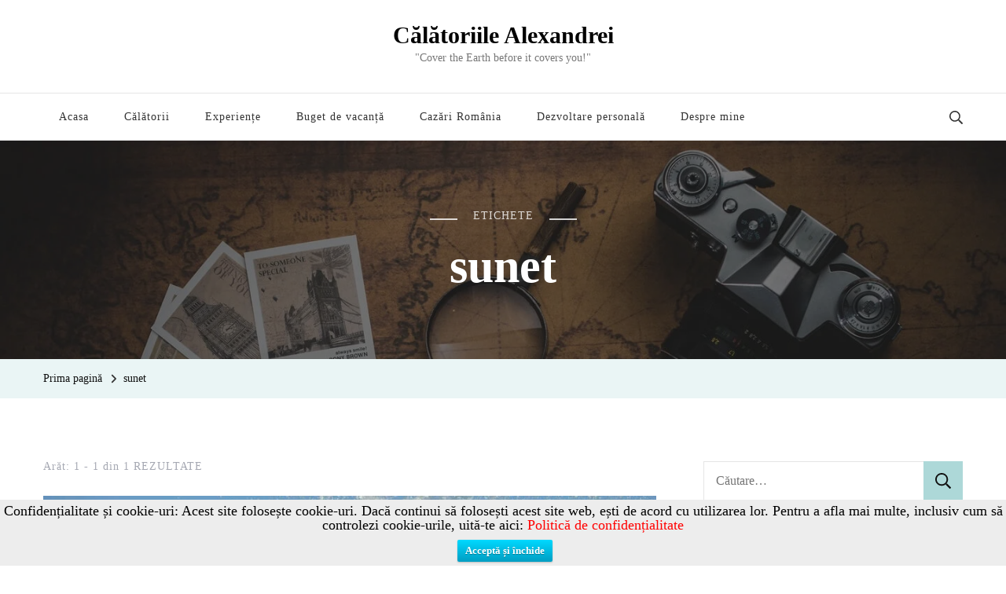

--- FILE ---
content_type: application/x-javascript
request_url: https://alexandracalinoiu.ro/wp-content/themes/blossom-travel/js/custom.min.js?ver=1.0.4
body_size: 1059
content:
/*! blossom-travel 1.2.4 2024-06-06 4:02:37 PM */
jQuery(document).ready(function(n){var e="1"==blossom_travel_data.rtl;n(window).width();n(".sticky-t-bar .close").on("click",function(){n(this).parent(".sticky-t-bar").toggleClass("active"),n(this).siblings(".sticky-bar-content").slideToggle()}),n(window).on("resize load",function(){var e=n(".sticky-bar-content").outerHeight(),e=(n(".sticky-t-bar + .site-header.header-one").css("padding-top",e),1024<n(window).width()?(e=n(".header-one .main-navigation .nav-menu > li").size(),e=Math.round(e/2)-1,n(".header-one .site-branding").insertAfter(n(".header-one .main-navigation .nav-menu > li:nth("+e+")")),e=n(".header-two .main-navigation .nav-menu > li").size(),e=Math.round(e/2)-1,n(".header-two .site-branding").insertAfter(n(".header-two .main-navigation .nav-menu > li:nth("+e+")"))):n(".header-one .site-branding, .header-two .site-branding").insertBefore(n(".header-one .logo-menu-wrap, .header-two .logo-menu-wrap")),n(".sticky-header").outerHeight()+20),a=n(".site-header").outerHeight();"1"==blossom_travel_data.sticky&&(n(window).scroll(function(){n(window).scrollTop()>a?n(".sticky-header").addClass("stick"):n(".sticky-header").removeClass("stick")}),n(".widget-sticky .widget-area .widget:last-child").css("top",e),n(".sticky-header + .site-content .sticky-meta .article-meta").css("top",e)),n(".site-header").hasClass("header-one")&&(n(".banner:not(.slider-two) .entry-header").css("padding-top",a),n(".site-content > .page-header").css("padding-top",a))}),n(".site-header .main-navigation .menu-item-has-children").find("> a").after('<span class="submenu-toggle"><i class="fas fa-caret-down"></i></span>'),n(".responsive-nav .main-navigation .menu-item-has-children").find("> a").after('<button class="submenu-toggle"><i class="fas fa-caret-down"></i></button>'),n(".header-four button.toggle-btn").clone().appendTo(".header-four .header-main .container"),n(".header-six button.toggle-btn").clone().appendTo(".header-six .header-t .container"),n(".responsive-nav .search-form-wrap, .responsive-nav .header-social").insertAfter(".responsive-nav .main-navigation .nav-menu > li:last-child"),n(".site-header .toggle-btn").on("click",function(){n(".responsive-nav").animate({width:"toggle"})}),n(".responsive-nav .btn-close-menu").on("click",function(){n(".responsive-nav").animate({width:"toggle"})}),n(".responsive-nav .main-navigation .submenu-toggle").on("click",function(){n(this).toggleClass("active"),n(this).siblings(".sub-menu").stop(!0,!1,!0).slideToggle()}),n(".main-navigation ul li a, .main-navigation ul li .submenu-toggle").on("focus",function(){n(this).parents("li").addClass("focused")}).on("blur",function(){n(this).parents("li").removeClass("focused")}),n(".header-one .header-search .search-toggle").on("click",function(e){n(".header-one .header-search .header-search-wrap").animate({left:"0"})}),n(".header-one .header-search .header-search-wrap .close").on("click",function(e){n(".header-one .header-search .header-search-wrap").animate({left:"-30px"})}),n(window).on("keyup",function(e){"Escape"==e.key&&n(".header-one .header-search .header-search-wrap").animate({left:"-30px"})}),n(".header-six .header-search .search-toggle").on("click",function(e){n(".header-six .header-search .header-search-wrap").animate({right:"0"})}),n(".header-six .header-search .header-search-wrap .close").on("click",function(e){n(".header-six .header-search .header-search-wrap").animate({right:"-30px"})}),n(window).on("keyup",function(e){"Escape"==e.key&&n(".header-six .header-search .header-search-wrap").animate({right:"-30px"})}),n(".about-section .widget .widget-title").insertBefore(".about-section .widget-featured-holder .featured_page_content"),n(".trending-section .widget ul").addClass("owl-carousel"),n(".trending-section .section-grid, .trending-section .widget ul").owlCarousel({items:3,autoplay:!1,loop:!1,nav:!0,dots:!1,lazyLoad:!0,rtl:e,margin:30,responsive:{0:{items:1},768:{items:2},1025:{items:3}}}),n(".post-thumbnail .share-icon").on("click",function(e){n(".social-share").removeClass("active"),n(this).parent(".social-share").addClass("active"),e.stopPropagation()}),n(".social-share").on("click",function(e){e.stopPropagation()}),n(window).on("click",function(){n(".social-share").removeClass("active")}),n(window).on("keyup",function(e){"Escape"==e.key&&(n(".header-search").removeClass("active"),n(".social-share").removeClass("active"))}),n(".site-footer .widget .widget-title, #secondary .widget .widget-title, section.client-logo-section .widget .widget-title").wrapInner("<span></span>"),n(".bttk-itw-holder li").wrapInner('<div class="itw-inner-wrap"></div>'),n(window).scroll(function(){300<n(window).scrollTop()?n(".back-to-top").addClass("show"):n(".back-to-top").removeClass("show")}),n(".back-to-top").on("click",function(){n("body, html").animate({scrollTop:0},600)})});